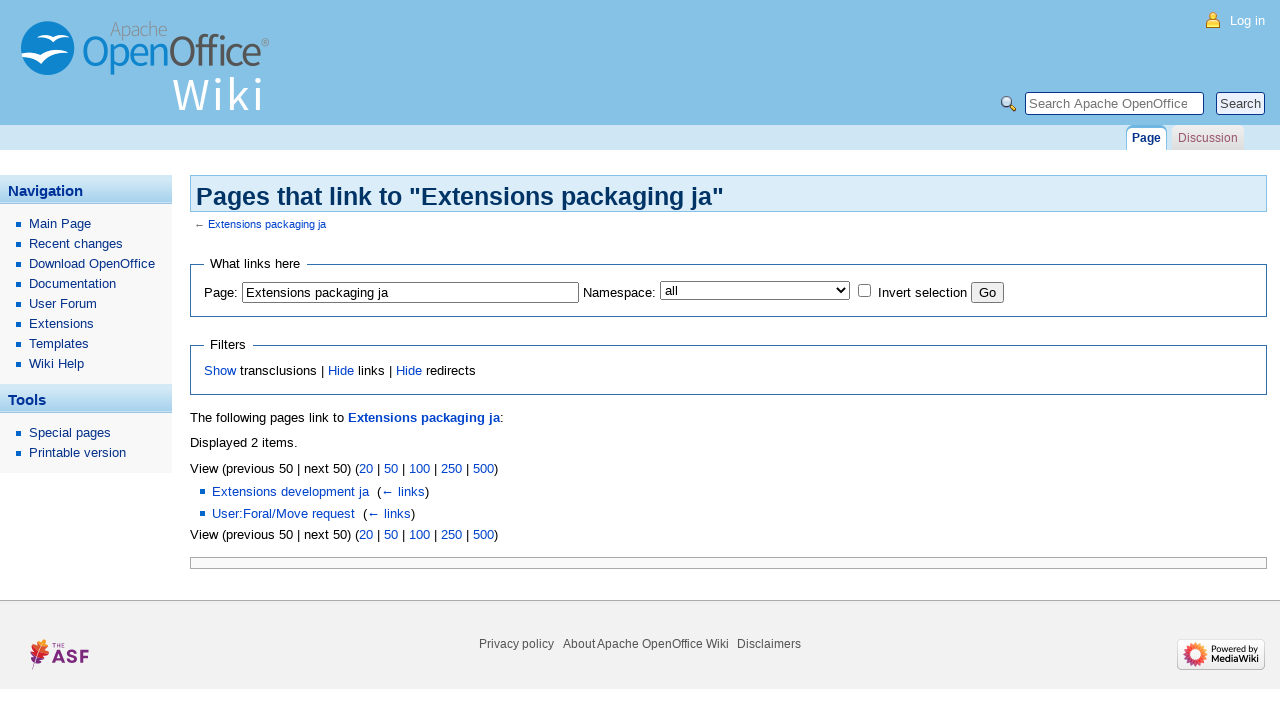

--- FILE ---
content_type: text/html; charset=UTF-8
request_url: https://wiki.openoffice.org/w/index.php?title=Special:WhatLinksHere/Extensions_packaging_ja&hidetrans=1
body_size: 3777
content:
<!DOCTYPE html>
<html class="client-nojs" lang="en" dir="ltr">
<head>
<meta charset="UTF-8"/>
<title>Pages that link to "Extensions packaging ja" - Apache OpenOffice Wiki</title>
<script>document.documentElement.className="client-js";RLCONF={"wgBreakFrames":!0,"wgSeparatorTransformTable":["",""],"wgDigitTransformTable":["",""],"wgDefaultDateFormat":"dmy","wgMonthNames":["","January","February","March","April","May","June","July","August","September","October","November","December"],"wgRequestId":"f4a9eb5597d67ffac1fde0db","wgCSPNonce":!1,"wgCanonicalNamespace":"Special","wgCanonicalSpecialPageName":"Whatlinkshere","wgNamespaceNumber":-1,"wgPageName":"Special:WhatLinksHere/Extensions_packaging_ja","wgTitle":"WhatLinksHere/Extensions packaging ja","wgCurRevisionId":0,"wgRevisionId":0,"wgArticleId":0,"wgIsArticle":!1,"wgIsRedirect":!1,"wgAction":"view","wgUserName":null,"wgUserGroups":["*"],"wgCategories":[],"wgPageContentLanguage":"en","wgPageContentModel":"wikitext","wgRelevantPageName":"Extensions_packaging_ja","wgRelevantArticleId":9727,"wgIsProbablyEditable":!1,"wgRelevantPageIsProbablyEditable":!1};RLSTATE={"site.styles":"ready","noscript":"ready",
"user.styles":"ready","user":"ready","user.options":"loading","mediawiki.helplink":"ready","skins.aoo":"ready"};RLPAGEMODULES=["site","mediawiki.page.startup","mediawiki.page.ready"];</script>
<script>(RLQ=window.RLQ||[]).push(function(){mw.loader.implement("user.options@1hzgi",function($,jQuery,require,module){/*@nomin*/mw.user.tokens.set({"patrolToken":"+\\","watchToken":"+\\","csrfToken":"+\\"});
});});</script>
<link rel="stylesheet" href="/w/load.php?lang=en&amp;modules=mediawiki.helplink%7Cskins.aoo&amp;only=styles&amp;skin=aoo"/>
<script async="" src="/w/load.php?lang=en&amp;modules=startup&amp;only=scripts&amp;raw=1&amp;skin=aoo"></script>
<!--[if lt IE 5.5000]><link rel="stylesheet" href="/w/skins/aoo/IE50Fixes.css?d41d8" media="screen"/><![endif]--><!--[if IE 5.5000]><link rel="stylesheet" href="/w/skins/aoo/IE55Fixes.css?d41d8" media="screen"/><![endif]--><!--[if IE 6]><link rel="stylesheet" href="/w/skins/aoo/IE60Fixes.css?6453b" media="screen"/><![endif]--><!--[if IE 7]><link rel="stylesheet" href="/w/skins/aoo/IE70Fixes.css?0e84a" media="screen"/><![endif]-->
<meta name="generator" content="MediaWiki 1.35.14"/>
<meta name="robots" content="noindex,nofollow"/>
<link rel="shortcut icon" href="/w/favicon.ico"/>
<link rel="search" type="application/opensearchdescription+xml" href="/w/opensearch_desc.php" title="Apache OpenOffice Wiki (en)"/>
<link rel="EditURI" type="application/rsd+xml" href="https://wiki.openoffice.org/w/api.php?action=rsd"/>
<link rel="license" href="/wiki/OpenOffice.org_Wiki:Copyrights"/>
<link rel="alternate" type="application/atom+xml" title="Apache OpenOffice Wiki Atom feed" href="/w/index.php?title=Special:RecentChanges&amp;feed=atom"/>
<!--[if lt IE 9]><script src="/w/resources/lib/html5shiv/html5shiv.js"></script><![endif]-->
</head>
<body class="mediawiki ltr sitedir-ltr mw-hide-empty-elt ns--1 ns-special mw-special-Whatlinkshere page-Special_WhatLinksHere_Extensions_packaging_ja rootpage-Special_WhatLinksHere_Extensions_packaging_ja skin-aoo action-view"><div id="globalWrapper">
<div id="column-content"><div id="content" class="mw-body-primary">
	<a id="top"></a>
	
	<h1 id="firstHeading" class="firstHeading"><span dir="auto">Pages that link to "Extensions packaging ja"</span></h1>
	<div id="bodyContent" class="mw-body">
		<div id="siteSub">From Apache OpenOffice Wiki</div>
		<div id="contentSub">← <a href="/wiki/Extensions_packaging_ja" title="Extensions packaging ja">Extensions packaging ja</a></div>
		<div id="jump-to-nav" class="mw-jump">Jump to: <a href="#column-one">navigation</a>, <a href="#searchInput">search</a></div>
		<!-- start content -->
<div id="mw-content-text"><form action="/w/index.php"><input type="hidden" value="Special:WhatLinksHere" name="title"/><input type="hidden" value="1" name="hidetrans"/><fieldset>
<legend>What links here</legend>
<label for="mw-whatlinkshere-target" class="mw-searchInput">Page:</label> <input name="target" size="40" value="Extensions packaging ja" id="mw-whatlinkshere-target" class="mw-searchInput" /> <label for="namespace">Namespace:</label> <select class="namespaceselector" id="namespace" name="namespace">
<option value="" selected="">all</option>
<option value="0">(Main)</option>
<option value="1">Talk</option>
<option value="2">User</option>
<option value="3">User talk</option>
<option value="4">Apache OpenOffice Wiki</option>
<option value="5">Apache OpenOffice Wiki talk</option>
<option value="6">File</option>
<option value="7">File talk</option>
<option value="8">MediaWiki</option>
<option value="9">MediaWiki talk</option>
<option value="10">Template</option>
<option value="11">Template talk</option>
<option value="12">Help</option>
<option value="13">Help talk</option>
<option value="14">Category</option>
<option value="15">Category talk</option>
<option value="274">Widget</option>
<option value="275">Widget talk</option>
<option value="2300">Gadget</option>
<option value="2301">Gadget talk</option>
<option value="2302">Gadget definition</option>
<option value="2303">Gadget definition talk</option>
</select> <input name="invert" type="checkbox" value="1" id="nsinvert" title="Check this box to hide links from pages within the selected namespace." /> <label for="nsinvert" title="Check this box to hide links from pages within the selected namespace.">Invert selection</label> <input type="submit" value="Go"/></fieldset></form>
<fieldset>
<legend>Filters</legend>
<a href="/wiki/Special:WhatLinksHere/Extensions_packaging_ja" title="Special:WhatLinksHere/Extensions packaging ja">Show</a> transclusions | <a href="/w/index.php?title=Special:WhatLinksHere/Extensions_packaging_ja&amp;hidetrans=1&amp;hidelinks=1" title="Special:WhatLinksHere/Extensions packaging ja">Hide</a> links | <a href="/w/index.php?title=Special:WhatLinksHere/Extensions_packaging_ja&amp;hidetrans=1&amp;hideredirs=1" title="Special:WhatLinksHere/Extensions packaging ja">Hide</a> redirects
</fieldset>
<p>The following pages link to <strong><a href="/wiki/Extensions_packaging_ja" title="Extensions packaging ja">Extensions packaging ja</a></strong>:
</p><p>Displayed 2 items.
</p>View (previous 50  |  next 50) (<a href="/w/index.php?title=Special:WhatLinksHere/Extensions_packaging_ja&amp;hidetrans=1&amp;limit=20" title="Special:WhatLinksHere/Extensions packaging ja">20</a> | <a href="/w/index.php?title=Special:WhatLinksHere/Extensions_packaging_ja&amp;hidetrans=1&amp;limit=50" title="Special:WhatLinksHere/Extensions packaging ja">50</a> | <a href="/w/index.php?title=Special:WhatLinksHere/Extensions_packaging_ja&amp;hidetrans=1&amp;limit=100" title="Special:WhatLinksHere/Extensions packaging ja">100</a> | <a href="/w/index.php?title=Special:WhatLinksHere/Extensions_packaging_ja&amp;hidetrans=1&amp;limit=250" title="Special:WhatLinksHere/Extensions packaging ja">250</a> | <a href="/w/index.php?title=Special:WhatLinksHere/Extensions_packaging_ja&amp;hidetrans=1&amp;limit=500" title="Special:WhatLinksHere/Extensions packaging ja">500</a>)<ul id="mw-whatlinkshere-list"><li><a href="/wiki/Extensions_development_ja" title="Extensions development ja">Extensions development ja</a>  ‎ <span class="mw-whatlinkshere-tools">(<a href="/w/index.php?title=Special:WhatLinksHere&amp;target=Extensions+development+ja" title="Special:WhatLinksHere">← links</a>)</span></li>
<li><a href="/wiki/User:Foral/Move_request" title="User:Foral/Move request">User:Foral/Move request</a>  ‎ <span class="mw-whatlinkshere-tools">(<a href="/w/index.php?title=Special:WhatLinksHere&amp;target=User%3AForal%2FMove+request" title="Special:WhatLinksHere">← links</a>)</span></li>
</ul>View (previous 50  |  next 50) (<a href="/w/index.php?title=Special:WhatLinksHere/Extensions_packaging_ja&amp;hidetrans=1&amp;limit=20" title="Special:WhatLinksHere/Extensions packaging ja">20</a> | <a href="/w/index.php?title=Special:WhatLinksHere/Extensions_packaging_ja&amp;hidetrans=1&amp;limit=50" title="Special:WhatLinksHere/Extensions packaging ja">50</a> | <a href="/w/index.php?title=Special:WhatLinksHere/Extensions_packaging_ja&amp;hidetrans=1&amp;limit=100" title="Special:WhatLinksHere/Extensions packaging ja">100</a> | <a href="/w/index.php?title=Special:WhatLinksHere/Extensions_packaging_ja&amp;hidetrans=1&amp;limit=250" title="Special:WhatLinksHere/Extensions packaging ja">250</a> | <a href="/w/index.php?title=Special:WhatLinksHere/Extensions_packaging_ja&amp;hidetrans=1&amp;limit=500" title="Special:WhatLinksHere/Extensions packaging ja">500</a>)</div><div class="printfooter">
Retrieved from "<a dir="ltr" href="https://wiki.openoffice.org/wiki/Special:WhatLinksHere/Extensions_packaging_ja">https://wiki.openoffice.org/wiki/Special:WhatLinksHere/Extensions_packaging_ja</a>"</div>
		<div id="catlinks" class="catlinks catlinks-allhidden" data-mw="interface"></div>		<!-- end content -->
				<div class="visualClear"></div>
	</div>
</div></div>
<div id="column-one">
	<div id="p-cactions" class="portlet">
		<h5>Views</h5>
		<div class="pBody">
			<ul>
				<li id="ca-nstab-main" class="selected"><a href="/wiki/Extensions_packaging_ja" title="View the content page [c]" accesskey="c">Page</a></li>
				<li id="ca-talk" class="new"><a href="/w/index.php?title=Talk:Extensions_packaging_ja&amp;action=edit&amp;redlink=1" rel="discussion" title="Discussion about the content page (page does not exist) [t]" accesskey="t">Discussion</a></li>
			</ul>
		</div>
	</div>
	<div class="portlet" id="p-personal">
		<h5>Personal tools</h5>
		<div class="pBody">
			<ul>
				<li id="pt-login"><a href="/w/index.php?title=Special:UserLogin&amp;returnto=Special%3AWhatLinksHere%2FExtensions+packaging+ja&amp;returntoquery=hidetrans%3D1" title="You are encouraged to log in; however, it is not mandatory [o]" accesskey="o">Log in</a></li>
			</ul>
		</div>
	</div>
	<div class="portlet" id="p-logo">
<a href="/wiki/Main_Page" style="background-image: url(/w/header.png);" title="Visit the main page"></a>
	</div>
	<div class="generated-sidebar portlet" id="p-navigation">
		<h5>Navigation</h5>
		<div class='pBody'>
			<ul>
				<li id="n-mainpage"><a href="/wiki/Main_Page" title="Visit the main page [z]" accesskey="z">Main Page</a></li>
				<li id="n-recentchanges"><a href="/wiki/Special:RecentChanges" title="A list of recent changes in the wiki [r]" accesskey="r">Recent changes</a></li>
				<li id="n-Download-OpenOffice"><a href="https://download.openoffice.org/" rel="nofollow">Download OpenOffice</a></li>
				<li id="n-Documentation"><a href="/wiki/Documentation">Documentation</a></li>
				<li id="n-User-Forum"><a href="https://forum.openoffice.org/" rel="nofollow">User Forum</a></li>
				<li id="n-Extensions"><a href="https://extensions.openoffice.org" rel="nofollow">Extensions</a></li>
				<li id="n-Templates"><a href="https://templates.openoffice.org" rel="nofollow">Templates</a></li>
				<li id="n-Wiki-Help"><a href="https://www.mediawiki.org/wiki/Special:MyLanguage/Help:Contents" rel="nofollow">Wiki Help</a></li>
			</ul>
		</div>
	</div>
	<div class="portlet" id="p-tb">
		<h5>Tools</h5>
		<div class="pBody">
			<ul>
				<li id="t-specialpages"><a href="/wiki/Special:SpecialPages" title="A list of all special pages [q]" accesskey="q">Special pages</a></li>
				<li id="t-print"><a href="javascript:print();" rel="alternate" title="Printable version of this page [p]" accesskey="p">Printable version</a></li>
			</ul>
		</div>
	</div>
	<div id="p-search" class="portlet">
		<h5><label for="searchInput">Search</label></h5>
		<div id="searchBody" class="pBody">
			<form action="/w/index.php" id="searchform">
				<input type='hidden' name="title" value="Special:Search"/>
				<input type="search" name="search" placeholder="Search Apache OpenOffice Wiki" title="Search Apache OpenOffice Wiki [f]" accesskey="f" id="searchInput"/>
				<input type="submit" name="go" value="Go" title="Go to a page with this exact name if it exists" id="searchGoButton" class="searchButton"/>&#160;
				<input type="submit" name="fulltext" value="Search" title="Search the pages for this text" id="mw-searchButton" class="searchButton"/>
			</form>
		</div>
	</div>
</div><!-- end of the left (by default at least) column -->
<div class="visualClear"></div>
<div id="footer">
	<div id="f-copyrightico">
		<a href="http://apache.org/"><img src="/w/ASFLogo/asf_logo_simple.png" alt="ALv2" width="88" height="31" loading="lazy"/></a>
	</div>
	<div id="f-poweredbyico">
		<a href="https://www.mediawiki.org/"><img src="/w/resources/assets/poweredby_mediawiki_88x31.png" alt="Powered by MediaWiki" srcset="/w/resources/assets/poweredby_mediawiki_132x47.png 1.5x, /w/resources/assets/poweredby_mediawiki_176x62.png 2x" width="88" height="31" loading="lazy"/></a>
	</div>
	<ul id="f-list">
		<li id="privacy"><a href="/wiki/Apache_OpenOffice_Wiki:Privacy_policy" title="Apache OpenOffice Wiki:Privacy policy">Privacy policy</a></li>
		<li id="about"><a href="/wiki/Apache_OpenOffice_Wiki:About" title="Apache OpenOffice Wiki:About">About Apache OpenOffice Wiki</a></li>
		<li id="disclaimer"><a href="/wiki/Apache_OpenOffice_Wiki:General_disclaimer" title="Apache OpenOffice Wiki:General disclaimer">Disclaimers</a></li>
	</ul>
</div>
</div>

<script>(RLQ=window.RLQ||[]).push(function(){mw.config.set({"wgBackendResponseTime":66});});</script></body></html>

--- FILE ---
content_type: text/css; charset=utf-8
request_url: https://wiki.openoffice.org/w/load.php?lang=en&modules=mediawiki.helplink%7Cskins.aoo&only=styles&skin=aoo
body_size: 6073
content:
#mw-indicator-mw-helplink a{background-image:url(/w/resources/src/mediawiki.helplink/images/helpNotice.png?15b31);background-image:linear-gradient(transparent,transparent),url(/w/resources/src/mediawiki.helplink/images/helpNotice.svg?46d34);background-position:left center;background-repeat:no-repeat;display:inline-block;height:20px;padding-left:25px;line-height:20px}@media screen{a{text-decoration:none;color:#0645ad;background:none}a:visited{color:#0b0080}a:active{color:#faa700}a:hover,a:focus{text-decoration:underline}a.stub{color:#772233}a.new,#p-personal a.new{color:#ba0000}a.new:visited,#p-personal a.new:visited{color:#a55858}.mw-body a.extiw,.mw-body a.extiw:active{color:#36b}.mw-body a.extiw:visited{color:#636}.mw-body a.extiw:active{color:#b63}.mw-body a.external{color:#36b}.mw-body a.external:visited{color:#636}.mw-body a.external:active{color:#b63}img{border:none;vertical-align:middle}hr{height:1px;color:#aaa;background-color:#aaa;border:0;margin:.2em 0}h1,h2,h3,h4,h5,h6{color:black;background:none;font-weight:normal;margin:0;overflow:hidden;padding-top:.5em;padding-bottom:.17em;border-bottom:1px solid #aaa}h1{font-size:188%}h2{font-size:150%}h3,h4,h5,h6{border-bottom:none;font-weight:bold}h3{font-size:132%}h4{font-size:116%}h5{font-size:108%}h6{font-size:100%}h1,h2{margin-bottom:.6em}h3,h4,h5{margin-bottom:.3em}p{margin:.4em 0 .5em 0;line-height:1.5em}p img{margin:0}ul{line-height:1.5em;list-style-type:square;margin:.3em 0 0 1.6em;padding:0}ol{line-height:1.5em;margin:.3em 0 0 3.2em;padding:0;list-style-image:none}li{margin-bottom:.1em}dt{font-weight:bold;margin-bottom:.1em}dl{margin-top:.2em;margin-bottom:.5em}dd{line-height:1.5em;margin-left:1.6em;margin-bottom:.1em}q{*font-style:italic}pre,code,tt,kbd,samp,.mw-code{font-family:monospace,Courier}code{background-color:#f9f9f9}pre,.mw-code{padding:1em;border:1px solid #ddd;color:black;background-color:#f9f9f9}table{font-size:100%}fieldset{border:1px solid #2f6fab;margin:1em 0 1em 0;padding:0 1em 1em;line-height:1.5em}fieldset.nested{margin:0 0 0.5em 0;padding:0 0.5em 0.5em}legend{padding:.5em;font-size:95%}form{border:none;margin:0}textarea{width:100%;padding:.1em;display:block;-moz-box-sizing:border-box;-webkit-box-sizing:border-box;box-sizing:border-box}select{vertical-align:top}.center{width:100%;text-align:center}*.center *{margin-left:auto;margin-right:auto}.small{font-size:94%}table.small{font-size:100%}#toc,.toc,.mw-warning{border:1px solid #aaa;background-color:#f9f9f9;padding:5px;font-size:95%}#toc,.toc{display:-moz-inline-block;display:inline-block;display:table;zoom:1;*display:inline;padding:7px}table#toc,table.toc{border-collapse:collapse}table#toc td,table.toc td{padding:0}#toc h2,.toc h2{display:inline;border:none;padding:0;font-size:100%;font-weight:bold}#toc #toctitle,.toc #toctitle,#toc .toctitle,.toc .toctitle{text-align:center}#toc ul,.toc ul{list-style-type:none;list-style-image:none;margin-left:0;padding:0;text-align:left}#toc ul ul,.toc ul ul{margin:0 0 0 2em}#toc .toctoggle,.toc .toctoggle{font-size:94%}.toccolours{border:1px solid #aaa;background-color:#f9f9f9;padding:5px;font-size:95%}.mw-warning{margin-left:50px;margin-right:50px;text-align:center}div.floatright,table.floatright{margin:0 0 .5em .5em;border:0}div.floatright p{font-style:italic}div.floatleft,table.floatleft{margin:0 .5em .5em 0;border:0}div.floatleft p{font-style:italic}div.thumb{margin-bottom:.5em;width:auto;background-color:transparent}div.thumbinner{border:1px solid #ccc;padding:3px !important;background-color:#f9f9f9;font-size:94%;text-align:center;overflow:hidden}html .thumbimage{border:1px solid #ccc}html .thumbcaption{border:none;line-height:1.4em;padding:3px !important;font-size:94%}div.magnify{border:none !important;background:none !important;margin-left:3px}div.magnify a,div.magnify img{display:block;border:none !important;background:none !important}div.tright{margin:.5em 0 1.3em 1.4em}div.tleft{margin:.5em 1.4em 1.3em 0}img.thumbborder{border:1px solid #dddddd}.catlinks{border:1px solid #aaa;background-color:#f9f9f9;padding:5px;margin-top:1em;clear:both}.usermessage{background-color:#ffce7b;border:1px solid #ffa500;color:black;font-weight:bold;margin:2em 0 1em;padding:.5em 1em;vertical-align:middle}#siteNotice{position:relative;text-align:center;margin:0}#localNotice{margin-bottom:0.9em}.firstHeading,#firstHeading{margin-bottom:.1em;line-height:1.2em;padding-bottom:0}#siteSub{display:none}#jump-to-nav{margin-top:-1.4em;margin-bottom:1.4em }#contentSub,#contentSub2{font-size:84%;line-height:1.2em;margin:0 0 1.4em 1em;color:#545454;width:auto}span.subpages{display:block}body{font:.65em sans-serif;color:#000;background:#FFF;margin:0;padding:0}img{border:none;vertical-align:middle}p{line-height:150%;margin:.4em 0 .5em}p img{margin:0}hr{height:1px;color:#AAA;background-color:#AAA;border:0;margin:.2em 0}h1,h2,h3,h4,h5,h6{color:#000;background:none;font-weight:normal;padding-top:.5em;padding-bottom:.17em;margin:0}h1{font-size:190%}h2{font-size:150%;padding-top:1em;border-bottom:1px solid #AAA;color:#333}h3,h4,h5,h6{font-weight:bold}h3{font-size:132%}h4{font-size:116%;font-style:italic}h6{font-size:90%}ul{line-height:1.5em;margin:.15em 0 0 .75em;padding:0;list-style:none}ol{line-height:1.5em;list-style-image:none;margin:.3em 0 0 2.5em;padding:0}li{margin-bottom:.1em;padding:.15em 0 0 0;background-repeat:no-repeat}ul > li{padding:.15em 0 0 .9em;background-image:url(https://wiki.openoffice.org/w/skins/aoo/bullet.png);background-position:0 9px}dt{font-weight:bold;margin-bottom:.1em}dl{margin-top:.2em;margin-bottom:.5em}dd{line-height:1.5em;margin-left:2em;margin-bottom:.1em}fieldset{border:1px solid #2f6fab;line-height:1.5em;margin:1em 0;padding:0 1em 1em}legend{background:#FFF;font-size:95%;padding:.5em}form{border:none;margin:0}textarea{width:100%;padding:.1em}abbr,acronym,.explain{border-bottom:1px dotted #000;color:#000;background:none;cursor:help}q{font-family:serif;font-style:italic}pre{border:1px dashed #2f6fab;color:#000;background-color:#f9f9f9;line-height:1.1em;overflow:auto;padding:1em}table{background:#FFF;font-size:100%;color:#000}a{text-decoration:none;color:#06338B;background:none}a:hover{text-decoration:underline}a.stub{color:#723}a.new:visited,#p-personal a.new:visited{color:#a55858}input.historysubmit{font-size:94%;cursor:pointer;height:1.7em;margin:.25em 0 .25em 0;padding:0 .3em .3em}.visualClear{clear:both}.portlet{border:none;float:none;width:172px;overflow:hidden;margin:0;padding:0}.portlet h4{font-size:95%;font-weight:normal;white-space:nowrap}.portlet h5{background:url(https://wiki.openoffice.org/w/skins/aoo/dt-bg.png) left bottom #DCE9FC repeat-x;color:#039;padding:8px 0 5px 8px;font-weight:bold;font-size:1.1em;margin:0}.portlet h6{background:#ffae2e;border:1px solid #2f6fab;text-transform:lowercase;display:block;font-size:1em;height:1.15em;font-weight:normal;white-space:nowrap;border-style:solid solid none;padding:0 1em}.pBody{font-size:100%;color:#000;border-collapse:collapse;margin:0;padding:0}#p-logo{position:absolute;top:0;left:0;width:100%;overflow:visible;background:url(/w/skins/aoo/header.png?b8757) #86C2E6 no-repeat;vertical-align:top;z-index:3}#p-logo a{margin:0;outline:none}#p-logo a,#p-logo a:hover{display:block;height:150px;text-decoration:none;width:300px}#globalWrapper{font-size:127%;width:100%;margin:0;padding:0}#column-one{padding-top:140px}#column-content{width:100%;float:right;padding:0;margin:0 0 0 -210px}#content{color:#000;border-right:none;line-height:1.5em;position:relative;z-index:2;margin:175px 0 0 190px;padding:0 1em 1.5em 0}#content a{color:#04C}#content a:visited{color:#01C}#content a.new,#content .new a{color:#C00;padding:0 20px 0 0;background:url(/w/skins/aoo/edit.png?e7dff) right 0 no-repeat;margin-right:2px}#content li{background-position:0 .7em}#p-tb{position:relative;z-index:4;background-color:#F8F8F8}#p-collection{position:relative;z-index:5}#p-navigation{position:relative;z-index:3}#p-navigation a:hover,#p-tb a:hover,#p-collection a:hover,#p-lang a:hover{padding:0 5% 0 17%;background:url(https://wiki.openoffice.org/w/skins/aoo/bullet.png) 16px center no-repeat #DBEDF8;border-top:1px solid #86C2E6;border-bottom:1px solid #86C2E6;border-right:1px solid #86C2E6;text-decoration:none}#p-navigation ul,#p-tb ul,#p-collection ul,#p-lang ul{margin:0;padding:10px 0;color:#039;font-size:1em;display:block;width:100%}#p-navigation li,#p-tb li,#p-collection li,#p-lang li{display:block;width:100%;margin:0;padding:0;background:none;line-height:140%}#p-navigation li.active a,#p-navigation li.active a:hover{text-decoration:none;display:inline;font-weight:bold}#p-navigation h5{margin:35px 0 0}#p-navigation .pBody{margin:0;padding:0;background-color:#F8F8F8}#p-navigation .pBody,#p-tb .pBody,#p-collection .pBody,#p-lang .pBody{background:url(https://wiki.openoffice.org/w/skins/aoo/dl-bg.png) right bottom no-repeat #F8F8F8}#p-navigation a,#p-tb a,#p-collection a,#p-lang a{display:block;padding:1px 5% 1px 17%;background:url(https://wiki.openoffice.org/w/skins/aoo/bullet.png) 16px center no-repeat}#p-search{width:400px;position:absolute;right:15px;top:92px;z-index:10;margin:0;padding:0;background:transparent}#p-search .pBody{float:right;background:url(https://wiki.openoffice.org/w/skins/aoo/search.png) no-repeat 0 4px;padding:0 0 0 25px}#p-search input,#p-search form{margin:0;padding:0}#searchGoButton{display:none}#p-search input{padding:3px;border:1px solid #06338B;-moz-border-radius:3px;-khtml-border-radius:3px;-webkit-border-radius:3px;color:#444}#searchInput{width:179px}#mw-searchButton{background:#ECF2FD;padding:2px}#p-cactions{position:absolute;overflow:hidden;top:125px;left:0;width:100%;height:25px;white-space:nowrap;background:url(/w/skins/aoo/header.png?b8757) #CFE7F5 left -125px no-repeat;border-collapse:collapse;z-index:5}#p-cactions .pBody{margin:0 15px 0 0}#p-cactions a{line-height:220%;margin:0;padding:0 6px 0 0;outline:none;display:block;background:url(https://wiki.openoffice.org/w/skins/aoo/tab.png) right 0 no-repeat;font-size:90%}#p-cactions a:hover{background:url(https://wiki.openoffice.org/w/skins/aoo/tab.png) right -50px no-repeat;text-decoration:none}#p-cactions ul{float:right;margin:0 0 0 15px;padding:0}#p-cactions li{height:25px;float:left;margin:0 0 0 5px;padding:0 0 0 6px;background:url(https://wiki.openoffice.org/w/skins/aoo/tab.png) #F0F5FE 0 0 no-repeat}#p-cactions li:hover{background:url(https://wiki.openoffice.org/w/skins/aoo/tab.png) 0 -50px #FFF no-repeat}#p-cactions li:first-letter{text-transform:uppercase;margin:0;padding:0}#p-cactions li.new{background:url(https://wiki.openoffice.org/w/skins/aoo/tab.png) 0 -150px no-repeat}#p-cactions li.new:hover{background:url(https://wiki.openoffice.org/w/skins/aoo/tab.png) 0 -200px no-repeat}#p-cactions li.new a{background:url(https://wiki.openoffice.org/w/skins/aoo/tab.png) right -150px no-repeat}#p-cactions li.new a:hover{background:url(https://wiki.openoffice.org/w/skins/aoo/tab.png) right -200px no-repeat}#p-cactions li.selected{background:url(https://wiki.openoffice.org/w/skins/aoo/tab.png) 0 -100px #FFF no-repeat}#p-cactions li.selected a,#p-cactions li.selected a:hover{font-weight:bold;color:#06338B;background:url(https://wiki.openoffice.org/w/skins/aoo/tab.png) right -100px no-repeat}#p-cactions li.istalk{margin-right:0}#p-cactions li.istalk a{padding-right:.5em}#p-cactions .new a,#p-personal a.new,#p-cactions .new a:hover,#p-personal a.new:hover{color:#9A576E}#p-personal{width:100%;white-space:nowrap;position:absolute;left:0;top:12px;z-index:4;border:none;background:none;overflow:visible;line-height:1.2em;margin:0}#p-personal .portlet,#p-personal .pBody{border:none;z-index:5;overflow:visible;margin:0;padding:0}#p-personal ul{border:none;line-height:1.4em;color:#2f6fab;text-align:right;text-transform:lowercase;z-index:0;background:none;cursor:default;margin:0;padding:0 15px 0 3em}#p-personal li{z-index:0;border:none;display:inline;color:#2f6fab;margin-left:1em;line-height:1.2em;background:none;padding:0}#p-personal li a{text-decoration:none;color:#FFF;padding-bottom:.2em;background:none}#p-personal li a:hover{padding-bottom:.2em;text-decoration:none;text-decoration:underline}#p-personal li.active a:hover{background-color:transparent}li#pt-userpage a,li#pt-anonuserpage a,li#pt-login a{background:url(https://wiki.openoffice.org/w/skins/aoo/user.png) 0 0 no-repeat;padding:1px 0 0 24px;text-transform:none}#bodyContent a.external,#bodyContent a[href ^="gopher://"]{background:url(/w/skins/aoo/external.png?8ea75) center right no-repeat;padding-right:13px}#bodyContent a[href ^="https://"],.link-https{background:url(/w/skins/aoo/lock.png?db0ae) center right no-repeat;padding-right:16px;margin-right:2px}#bodyContent a[href ^="mailto:"],.link-mailto{background:url(/w/skins/aoo/mail.png?cf59f) center right no-repeat;padding-right:20px;margin-right:2px}#bodyContent a[href ^="news://"]{background:url(/w/skins/aoo/news.png?d8ca8) center right no-repeat;padding-right:18px;margin-right:2px}#bodyContent a[href ^="ftp://"],.link-ftp{background:url(/w/skins/aoo/file.png?c335a) center right no-repeat;padding-right:18px;margin-right:2px}#bodyContent a[href ^="irc://"],.link-irc{background:url(/w/skins/aoo/discussionitem.png?8da9e) center right no-repeat;padding-right:18px;margin-right:2px}#bodyContent a.extiw,#bodyContent a.extiw:active{color:#36b;background:none;padding:0}#bodyContent a.external{color:#36b}#bodyContent h1,#bodyContent h2{margin-bottom:.6em}#bodyContent h3,#bodyContent h4,#bodyContent h5{margin-bottom:.3em}#bodyContent .plainlinks a{background:none;padding:0}#contentSub,#contentSub2{color:#7d7d7d;font-size:84%;line-height:1.6em;width:auto;margin:.4em 0 1.4em 4px}.firstHeading{color:#036;background-color:#DBEDF8;font-weight:bolder;border:1px solid #86C2E6;margin:0;padding:5px 5px}.usermessage{background-color:#ffce7b;border:1px solid orange;color:#000;font-weight:bold;vertical-align:middle;margin:2em 0 1em;padding:.5em 1em}#siteNotice{text-align:center;font-size:95%;padding:0 .9em}.error{color:red;font-size:larger}.errorbox,.successbox{font-size:larger;border:2px solid;float:left;margin-bottom:2em;color:#000;padding:.5em 1em}.errorbox{background-color:#fff2f2;border-color:red}.successbox{background-color:#dfd;border-color:green}.errorbox h2,.successbox h2{font-size:1em;font-weight:bold;display:inline;border:none;margin:0 .5em 0 0}#catlinks{border:1px solid #aaa;background-color:#f9f9f9;margin-top:1em;clear:both;padding:5px}.documentDescription{font-weight:bold;display:block;line-height:1.5em;margin:1em 0}.documentByLine{text-align:right;font-size:90%;clear:both;font-weight:normal;color:#76797c}.center{width:100%;text-align:center}*.center *{margin-left:auto;margin-right:auto}#toc h2,.toc h2{display:inline;border:none;font-size:100%;font-weight:bold;padding:0}#toc #toctitle,.toc #toctitle,#toc .toctitle,.toc .toctitle{text-align:center}#toc ul,.toc ul{margin:3px 0 0 0;padding-left:5px;text-align:left}#toc li,.toc li{background-image:none;padding:2px 0 0}#toc ul ul,.toc ul ul{margin:0 0 0 1.2em;padding:0}.mw-warning{margin-left:50px;margin-right:50px;text-align:center}div.floatright,table.floatright{clear:right;float:right;position:relative;border:0;margin:0 0 .5em .5em}div.floatleft,table.floatleft{float:left;position:relative;border:0;margin:0 .5em .5em 0}div.thumb{margin-bottom:.5em;width:auto;border-color:#FFF;border-style:solid}div.thumb div{border:1px solid #ccc;background-color:#f9f9f9;font-size:94%;text-align:center;overflow:hidden;padding:3px;margin:0 2px}div.thumb div div.thumbcaption{border:none;text-align:left;line-height:1.4em;padding:.3em 0 .1em}div.magnify{float:right;border:none;background:none}div.magnify a{width:16px;height:16px;background:url(/w/skins/aoo/magnify-clip.png?070d3) no-repeat;display:block}div.magnify img{display:none}div.tright{clear:right;float:right;border-width:.5em 0 .8em 1.4em}div.tleft{float:left;margin-right:.5em;border-width:.5em 1.4em .8em 0}.hiddenStructure{display:none;speak:none}img.tex{vertical-align:middle}span.texhtml{font-family:serif}table.rimage{float:right;position:relative;margin-left:1em;margin-bottom:1em;text-align:center}div.townBox{position:relative;float:right;background:#FFF;margin-left:1em;border:1px solid gray;width:200px;overflow:hidden;clear:right;padding:.3em}div.townBox dl{font-size:96%;margin:0 0 .3em;padding:0}div.townBox dl dt{background:none;margin:.4em 0 0}div.townBox dl dd{background-color:#f3f3f3;margin:.1em 0 0 1.1em}.special li{line-height:1.4em;margin:0;padding:.15em 0 0 .9em}.autocomment{color:gray}#pagehistory span.user{margin-left:1.4em;margin-right:.4em}#pagehistory li{border:1px solid #FFF;background-position:5px .7em;padding:.15em 0 0 1.2em}#pagehistory li.selected{background-color:#f9f9f9;border:1px dashed #aaa;position:relative}table.diff,td.diff-otitle,td.diff-ntitle{background-color:#FFF}td.diff-addedline{background:#cfc;font-size:smaller}td.diff-deletedline{background:#ffa;font-size:smaller}td.diff-context{background:#eee;font-size:smaller}span.diffchange{color:red;font-weight:bold}li#ca-talk{margin-right:1.6em}li#ca-watch,li#ca-unwatch,li#ca-varlang-0,li#ca-print{margin-left:1.6em}#t-ispermalink,#t-iscite{color:#999}#footer{background:url(https://wiki.openoffice.org/w/skins/aoo/footer-bg.png) 0 0 repeat-x #F2F2F2;margin:1em 0 0 0;padding:3em 0 3em 0;text-align:center;font-size:90%}#footer ul{width:60%;margin:auto}#footer li{display:inline;margin:0 .25em;padding:0;background:none}#footer a{color:#555}#footer a:hover{color:#069}#f-poweredbyico,#f-copyrightico{margin:0 15px;position:relative}#f-poweredbyico{float:right;height:1%;top:3px}#f-copyrightico{float:left;height:1%;top:3px }#f-copyrightico a{display:inline-block;background-image:url(https://wiki.openoffice.org/x1/mediawiki-1.35.14/ASFLogo/asf_logo_wide.svg),url(https://apache.org/foundation/press/kit/asf_logo_wide.svg);background-size:contain;background-repeat:no-repeat;background-position:center;width:88px;height:31px;text-indent:-9999px;overflow:hidden;white-space:nowrap}#preftoc{width:100%;clear:both;margin:0 0 0 1px;padding:0}#preftoc li{float:left;background-color:#F2F2F2;background-image:none;color:#000;border:1px solid #CCC;border-bottom:none;position:relative;white-space:nowrap;z-index:3;margin:7px 0 -2px -1px;padding:1px 0 2px}#preftoc li:hover{background:#F9F9F9}#preftoc li.selected{font-weight:bold;background-color:#F9F9F9;border:1px solid #aaa;border-bottom:none;cursor:default;top:1px;padding:4px 0 5px;margin:0 1px 1px -1px}#preftoc > li.selected{top:2px}#preftoc a,#preftoc a:active{display:block;color:#000;position:relative;text-decoration:none;padding:0 .7em}#preftoc li.selected a{cursor:default;text-decoration:none}#prefcontrol{padding-top:2em;clear:both}#preferences{border:1px solid #aaa;clear:both;background-color:#F9F9F9;margin:-2px 0 0 0;padding:1.5em}.prefsection{border:none;margin:0;padding:0}.prefsection fieldset{border:1px solid #aaa;float:left;margin-right:2em}.prefsection table,.prefsection legend{background-color:#F9F9F9}div.prefsectiontip{font-size:95%;margin-top:0;background-color:#FFC1C1;clear:both;padding:.2em .7em}.btnSavePrefs{font-weight:bold;padding-left:.3em;padding-right:.3em}.preferences-login{clear:both;margin-bottom:1.5em}.prefcache{font-size:90%;margin-top:2em}div#userloginForm form,div#userlogin form#userlogin2{border:1px solid #aaa;clear:both;background-color:#f9f9f9;float:left;margin:0 3em 1em 0;padding:1.5em 2em}div#userloginForm h2,div#userlogin form#userlogin2 h2{padding-top:0}div#userlogin .captcha{border:1px solid #bbb;width:400px;background-color:#FFF;padding:1.5em 2em}#userloginprompt{font-size:85%}#login-emailforlost{font-size:85%;line-height:1.2;padding-top:2em}#userlogin .loginText,#userlogin .loginPassword{width:12em}* > html #f-poweredbyico,* > html #f-copyrightico{width:88px}* > html #bodyContent,* > html #bodyContent pre{overflow-x:auto;width:100%;padding-bottom:25px}* html #footer{margin-top:0}* html #column-content{display:inline;margin-bottom:0}* html div.editsection{font-size:smaller}span.editsection{display:block;float:right;font-size:10px;font-weight:normal}span.editsection a{font-weight:bold}* > html #column-content{float:none}* > html #column-one{position:absolute;left:0;top:0}* > html #footer{margin-left:13.2em}.redirectText{font-size:150%;margin:5px}.not-patrolled{background-color:#ffa}div.patrollink{font-size:75%;text-align:right}span.unpatrolled{font-weight:bold;color:red}span.searchmatch{color:red}span.updatedmarker{color:#000;background-color:#0f0}span.newpageletter{font-weight:bold;color:#000;background-color:#FF0}span.minoreditletter{color:#000;background-color:#c5ffe6}table.gallery{border:1px solid #ccc;background-color:#FFF;margin:2px;padding:2px}table.gallery td{vertical-align:top;background-color:#f9f9f9;border:solid 2px #FFF}div.gallerybox{width:150px;margin:2px}div.gallerybox div.thumb{text-align:center;border:1px solid #CCC;margin:2px}div.gallerytext{font-size:94%;padding:2px 4px}span.changedby{font-size:95%}.previewnote{text-indent:3em;color:#c00;border-bottom:1px solid #aaa;padding-bottom:1em;margin-bottom:1em}.editExternally{border:1px solid gray;background-color:#fff;margin-top:.5em;float:left;font-size:small;text-align:center;padding:3px}.editExternallyHelp{font-style:italic;color:gray}li span.deleted,span.history-deleted{text-decoration:line-through;color:#888;font-style:italic}.toggle{margin-left:2em;text-indent:-2em}table.mw_metadata{font-size:.8em;margin-left:.5em;margin-bottom:.5em;width:300px;border:none;border-collapse:collapse}table.mw_metadata th{font-weight:normal;background-color:#f9f9f9}table.mw_metadata td{background-color:#fcfcfc;padding:.1em}table.mw_metadata td,table.mw_metadata th{text-align:center;border:1px solid #aaa;padding-left:.1em;padding-right:.1em}ul#filetoc{text-align:center;border:1px solid #aaa;background-color:#f9f9f9;font-size:95%;margin-bottom:.5em;margin-left:0;margin-right:0;padding:5px}#filetoc li{display:inline;background-image:none;padding-right:2em}input#wpSave,input#wpDiff{margin-right:.33em}#editform .editOptions{display:inline}table.revisionform_default{border:1px solid #000}table.revisionform_focus{border:1px solid #000;background-color:#0BF}tr.revision_tr_default{background-color:#EEE}tr.revision_tr_first{background-color:#DDD}p.revision_saved{color:green;font-weight:bold}#mw_trackbacks{border:solid 1px #bbf;background-color:#eef;padding:.2em}#allmessagestable th{background-color:#b2b2ff}#allmessagestable tr.orig{background-color:#ffe2e2}#allmessagestable tr.new{background-color:#e2ffe2}#allmessagestable tr.def{background-color:#f0f0ff}div.noarticletext{border:1px solid #ccc;background:#fff;color:#000;padding:.2em 1em}div#searchTargetContainer{left:10px;top:10px;width:90%;background:#FFF}div#searchTarget{background:#F0F0F0;border:solid 1px blue;margin:5px;padding:3px}div#searchTarget ul li{background-image:none}div#searchTarget ul li:before{color:orange;content:"\00BB \0020"}h5,table.small{font-size:100%}select,table.gallery tr{vertical-align:top}code,div#userloginForm table,div#userlogin form#userlogin2 table{background-color:#f9f9f9}#siteSub,#jump-to-nav,#p-logo h5,#p-personal h5,#p-search h5,#p-cactions .hiddenStructure,#p-cactions h5,.mainLegend,.printfooter,table.collapsed tr.collapsable{display:none}span.subpages,#p-navigation a{display:block}#siteNotice p,.portlet h1,.portlet h2,.portlet h3,.portlet h4,#p-cactions,.previewnote p{margin:0;padding:0}.small,.small *,#toc .toctoggle,.toc .toctoggle{font-size:96%}#toc,.toc,.mw-warning,.toccolours{border:1px solid #aaa;background-color:#f9f9f9;font-size:95%;padding:5px}div.floatright p,div.floatleft p,.sharedUploadNotice,span.comment{font-style:italic}#pagehistory span.minor,#p-personal li.active,.prefsection legend,#userloginlink a,#wpLoginattempt,#wpCreateaccount,span.newpage,span.minor,span.searchmatch,table.mw_metadata caption,#wpSave{font-weight:bold}#p-tbx,#p-lang{position:relative;z-index:3;background-color:#F8F8F8}.lang{background:none repeat scroll 0 0 #F9F9F9;border:1px solid #E9E9E9;font-size:smaller;margin:0 0 1em;padding:0.5em 1em;text-align:left}.lang ul{display:inline;margin-left:0;padding-left:0}.lang ul li{background-image:none;border-left:1px solid #E4E4E4;display:inline;list-style:none outside none;margin-left:0;padding:0 0.5em}.lang ul li .lang_main{border-left:medium none;display:inline;list-style:none outside none;margin-left:0;padding-left:0}}